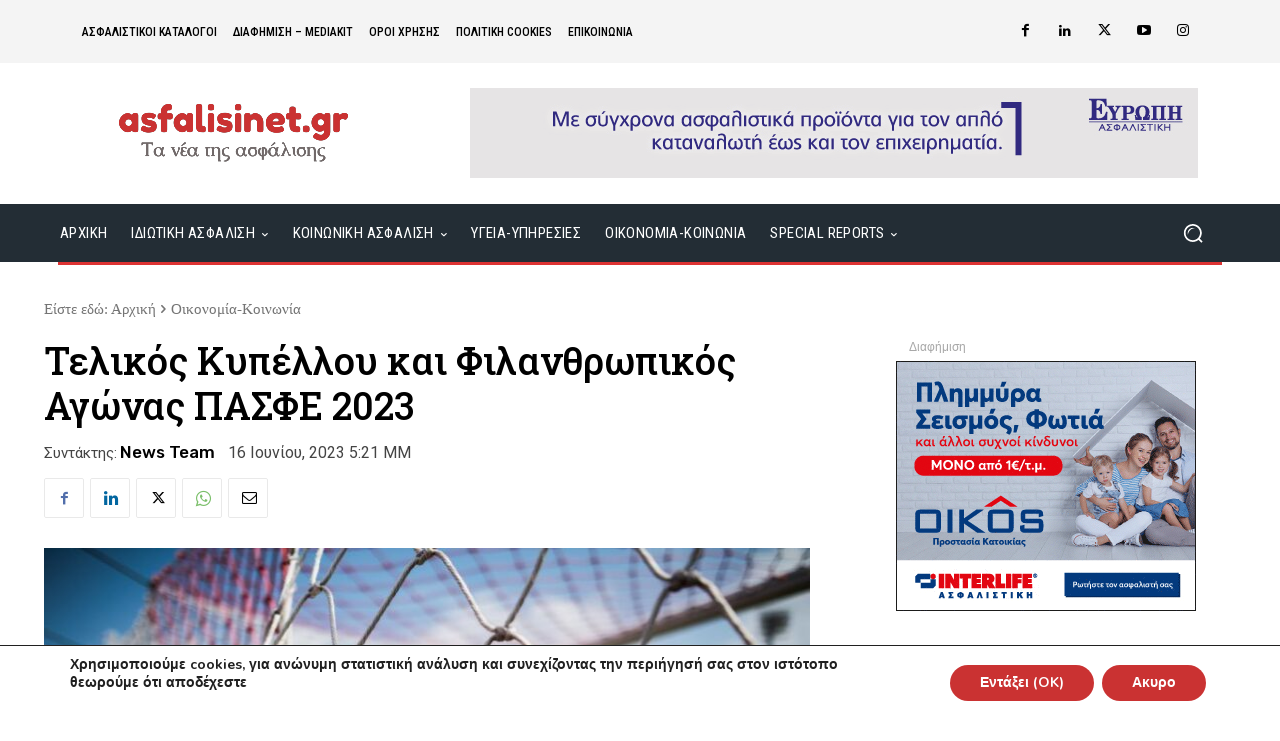

--- FILE ---
content_type: text/html; charset=utf-8
request_url: https://www.google.com/recaptcha/api2/aframe
body_size: 267
content:
<!DOCTYPE HTML><html><head><meta http-equiv="content-type" content="text/html; charset=UTF-8"></head><body><script nonce="W_ys_SvQO00UsU3SvhbQlA">/** Anti-fraud and anti-abuse applications only. See google.com/recaptcha */ try{var clients={'sodar':'https://pagead2.googlesyndication.com/pagead/sodar?'};window.addEventListener("message",function(a){try{if(a.source===window.parent){var b=JSON.parse(a.data);var c=clients[b['id']];if(c){var d=document.createElement('img');d.src=c+b['params']+'&rc='+(localStorage.getItem("rc::a")?sessionStorage.getItem("rc::b"):"");window.document.body.appendChild(d);sessionStorage.setItem("rc::e",parseInt(sessionStorage.getItem("rc::e")||0)+1);localStorage.setItem("rc::h",'1764206485911');}}}catch(b){}});window.parent.postMessage("_grecaptcha_ready", "*");}catch(b){}</script></body></html>